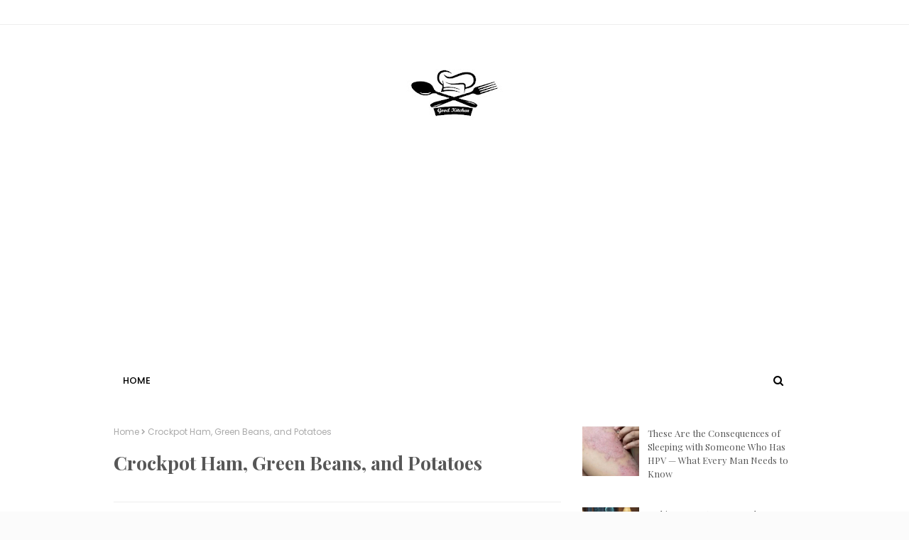

--- FILE ---
content_type: text/html; charset=utf-8
request_url: https://www.google.com/recaptcha/api2/aframe
body_size: 268
content:
<!DOCTYPE HTML><html><head><meta http-equiv="content-type" content="text/html; charset=UTF-8"></head><body><script nonce="zLhmjiBiQRJ8wLZQhL_7mA">/** Anti-fraud and anti-abuse applications only. See google.com/recaptcha */ try{var clients={'sodar':'https://pagead2.googlesyndication.com/pagead/sodar?'};window.addEventListener("message",function(a){try{if(a.source===window.parent){var b=JSON.parse(a.data);var c=clients[b['id']];if(c){var d=document.createElement('img');d.src=c+b['params']+'&rc='+(localStorage.getItem("rc::a")?sessionStorage.getItem("rc::b"):"");window.document.body.appendChild(d);sessionStorage.setItem("rc::e",parseInt(sessionStorage.getItem("rc::e")||0)+1);localStorage.setItem("rc::h",'1769952382854');}}}catch(b){}});window.parent.postMessage("_grecaptcha_ready", "*");}catch(b){}</script></body></html>